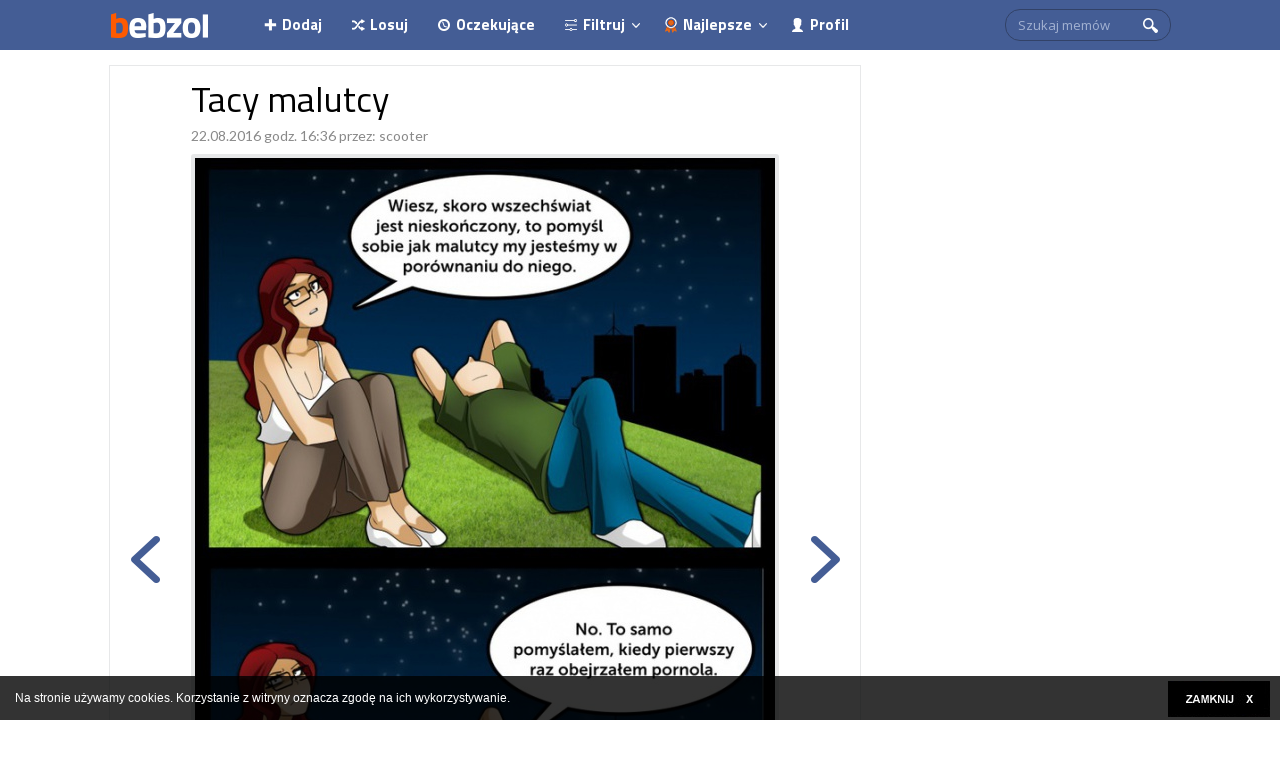

--- FILE ---
content_type: text/html; charset=UTF-8
request_url: https://bebzol.com/pl/Tacy-malutcy-.196581.html
body_size: 4816
content:
<!DOCTYPE html>
<html>
<head>
    <meta charset="utf-8"/>    <meta name="viewport" content="width=device-width, initial-scale=1.0">
    <title>
        Tacy malutcy  | bebzol.com    </title>
    <link href="/favicon.ico" type="image/x-icon" rel="icon"/><link href="/favicon.ico" type="image/x-icon" rel="shortcut icon"/>
        <link rel="stylesheet" href="/css/style.css?rev=1"/>
    <link rel="stylesheet" href="https://bebzol.com/captcha-handler?get=bdc-layout-stylesheet.css"/>
    <script src="/js/jquery-3.2.1.min.js"></script>        <script src="/js/script.js"></script>
        <meta name="description" content="Kliknij i zobacz więcej! :-)" />
<meta name="keywords" content="obrazki, gify, śmieszne, zabawne, najlepsze obrazki, zabawne obrazki, bebzol, bebzol.com, zajebiste obrazki" />
<meta name="robots" content="index, follow">
<meta property="fb:admins" content="100000453425755,1043303101"/>
<meta property="fb:app_id" content="124576684290771">
<meta property="og:url" content="https://bebzol.com/pl/Tacy-malutcy-.196581.html" />
<meta property="og:title" content="Tacy malutcy " />
<meta property="og:type" content="article" />
<meta property="og:description" content="Kliknij i zobacz więcej! :-)" />
<meta property="og:image" content="https://bebzol.com/data/201608/196581-535c29949bfa9e43dda4803f34567286.thumb.jpg" />
        
    <!-- Global site tag (gtag.js) - Google Analytics -->
<script async src="https://www.googletagmanager.com/gtag/js?id=UA-22659036-1"></script>
<script>
  window.dataLayer = window.dataLayer || [];
  function gtag(){dataLayer.push(arguments);}
  gtag('js', new Date());

  gtag('config', 'UA-22659036-1');
</script>            <script async src="//get.optad360.io/sf/d7c4d004-497c-11e9-90af-02b353d38134/plugin.min.js"></script>
<script async src="//cmp.optad360.io/items/469119da-557a-47f5-92a8-22a51e25a822.min.js"></script>
</head>
<body>
	    

<div id="fb-root"></div>
<script>
window.fbAsyncInit = function() {
    FB.init({
      appId            : '124576684290771',
      autoLogAppEvents : true,
      xfbml            : true,
      version          : 'v2.9'
    });
  };

(function(d, s, id) {
  var js, fjs = d.getElementsByTagName(s)[0];
  //if (d.getElementById(id)) return;
  js = d.createElement(s); js.id = id;
  js.src = "//connect.facebook.net/pl_PL/sdk.js#xfbml=1&version=v2.10&appId=124576684290771";
  fjs.parentNode.insertBefore(js, fjs);
}(document, 'script', 'facebook-jssdk'));</script>    <section id="top">
	<section id="main-header">
		<nav>
			<span class="mobile-top">
				<span class="m-show menu-button"></span>
				<a href="/" title="Bebzol.com" class="logo"></a>
				<span class="fb-top">
					<div class="fb-like" data-href="https://www.facebook.com/Bebzolcom-2273699202902528/" data-layout="button_count" data-action="like" data-size="small" data-show-faces="false" data-share="false"></div>				</span>
				<div class="m-show clear"></div>
			</span>
			<div class="mobile-menu">
				<div class="search-box">

					<form method="get" accept-charset="utf-8" id="search-form" action="/pl/wyszukiwarka">					<div class="input text"><input type="text" name="q" placeholder="Szukaj memów" id="q"/></div>					<input type="hidden" name="id"/><input type="hidden" name="model"/><input type="hidden" name="cx" value="005747945601875270343:mrbzftoybik"/><input type="hidden" name="cof" value="FORID:10"/><input type="hidden" name="ie" value="UTF-8"/><div class="submit"><input type="submit" value=""/></div>					</form>
					
				</div>
								<span class="list filter-list m-show">
					<a href="#" class="menu-item profile m-show">Zaloguj</a>
					<div class="form-div">
						<form method="post" accept-charset="utf-8" id="login-form" action="/pl/login.html"><div style="display:none;"><input type="hidden" name="_method" value="POST"/></div>					    <fieldset>
					        <div class="input text"><input type="text" name="user_login" placeholder="Wpisz login" id="user-login"/></div>					        <div class="clear"></div>
					        <div class="input password"><input type="password" name="user_password" placeholder="Wpisz hasło" id="user-password"/></div>					    </fieldset>
						<button type="submit">Zaloguj</button>						</form>
						<a class="fb-share" href="https://www.facebook.com/v2.9/dialog/oauth?client_id=124576684290771&state=22964569efda0814a9096b34603f69eb&response_type=code&sdk=php-sdk-5.6.1&redirect_uri=https%3A%2F%2Fbebzol.com%2Fpl%2Flogin.html&scope=email%2Cuser_likes">Połącz z Facebookiem</a>

						<a class="register-link" href="/pl/register.html">Załóż konto</a>
					</div>
				</span>
    					
    							
				<a href="/pl/upload.html" class="menu-item add">Dodaj</a>
				<a href="/pl/random.html" class="menu-item random">Losuj</a>
				<a href="/pl/pending.html" class="menu-item waiting">Oczekujące</a>
				<span class="list filter-list">
					<a href="/" class="menu-item filter">Filtruj</a>
					<ul>
						<li><a data-link="news" href="/pl">Newsy</a></li>
						<li><a data-link="demot" href="/pl">Mądrości</a></li>
						<li><a data-link="video" href="/pl">Filmy</a></li>
						<li><a data-link="text" href="/pl">Teksty</a></li>
						<li><a data-link="img" href="/pl">Obrazy</a></li>
					</ul>
				</span>
				<span class="list br-none">
					<a href="/pl/best.html" class="menu-item best">Najlepsze</a>
					<ul>
						<li><a href="/pl/best,v,today.html">z 24h</a></li>
						<li><a href="/pl/best,v,week.html">z 7 dni</a></li>
						<li><a href="/pl/best,v,month.html">z 30 dni</a></li>
						<li><a href="/pl/best,v,history.html">ze 100 lat</a></li>
					</ul>
				</span>
    			    					<a href="/pl/login.html" class="menu-item profile m-hide">Profil</a>

    								
				<div class="clear"></div>
			</div>
		</nav>
	</section>
</section>
<script>
	var spwidth = window.innerWidth || document.documentElement.clientWidth  || document.body.clientWidth;
	if(spwidth<900) {
		$('#main-header .list').on('click', '.menu-item', function(event) {
			event.preventDefault();
			$(this).closest('.list').toggleClass('opened');
		});
		$('#main-header').on('click', '.menu-button', function(event) {
			event.preventDefault();
			$(this).toggleClass('close');
			$('.mobile-menu').slideToggle(400)
		});
	}
	
	$('.filter-list ul').on('click', 'a', function(event) {
		
		$attr = $(this).attr('data-link');

		WHCreateCookie('filter', $attr, 365);
	});
	$('#main-header').on('click', '.logo', function(event) {

		WHCreateCookie('filter', '', 365);
	});
</script>                <section id="container">
        <section id="content">
            <section id="left-column">
	<section class="single-item">
				<a id="gall-box"></a>
		<div class="item">
			<div class="item-inner">
				<div class="head">
					<h1 class="title">Tacy malutcy </h1>
					<div class="head-info">
						22.08.2016 godz. 16:36 						przez: <a href="/pl/account,u,105156.html">scooter</a> 											</div>
					<span class="fb-like">
						
<div class="fb-like"  data-href="https://bebzol.com/pl/Tacy-malutcy-.196581.html" data-layout="button" data-action="like" data-size="small" data-show-faces="false" data-share="false"></div>					</span>
				</div>
								<div id="main-image" class="image" image-id="196581">
										<span class="img-wrap" style="height: 795px">
						<img src="//bebzol.com/data/201608/196581-535c29949bfa9e43dda4803f34567286.jpg" alt="Tacy malutcy " title="Tacy malutcy ">
					</span>
														</div>
								<div class="footer">
					<div class="thumbs">
						<span class="thumb-up"><span class="bck"></span> <span class="count">8</span></span>
						<span class="thumb-down"><span class="bck"></span> <span class="count">3</span></span>
					</div>
					<script>
	
	function vote(image_id, type, elem){
	    $.post('/pl/images/vote',{image_id: image_id, type: type}, function(result){
            
            result = JSON.parse(result);
            if(result.error != 1){
                //console.log(result);
                $(elem).text(result.vote);

                //WHCreateCookie(c_name, 'rated', 365);

            }
            
        });
	}
	$('.thumbs').on('click', '.thumb-up span.bck', function(event) {
		event.preventDefault();
		var image_id = $('#main-image').attr('image-id');
		vote(image_id, 'upvote', '.thumb-up .count');
	});
	$('.thumbs').on('click', '.thumb-down span.bck', function(event) {
		event.preventDefault();
		var image_id = $('#main-image').attr('image-id');
		vote(image_id, 'downvote', '.thumb-down .count');
	});

</script>					<a href="https://www.facebook.com/sharer/sharer.php?u=https%3A%2F%2Fbebzol.com%2Fpl%2FTacy-malutcy-.196581.html" class="fb-share">Udostępnij znajomym</a>
					<div class="clear"></div>
				</div>
				<div class="footer-mobile">
					<a href="https://www.facebook.com/sharer/sharer.php?u=https%3A%2F%2Fbebzol.com%2Fpl%2FTacy-malutcy-.196581.html" class="fb-share">Udostępnij znajomym</a>
					<div class="clear"></div>
				</div>
			</div>
						<a href="/pl/Duda.196580.html" class="next-side"></a>
									<a href="/pl/Hipnotyzujacy-wzrok-.196582.html" class="prev-side"></a>
					</div>
				<div class="item-nav">
						<a href="/pl/Hipnotyzujacy-wzrok-.196582.html" class="prev">Poprzedni</a>
						<a href="/pl/random.html" class="rand">Losowy</a>
						<a href="/pl/Duda.196580.html" class="next">Następny</a>
					</div>
			</section>
		<section class="show-all">
		<a href="/" class="show-all-button"><span>Zobacz wszystkie memy</span></a>
	</section>
			<section class="comments">
		<div class="fb-comments" data-href="http://bebzol.com/pl/Tacy-malutcy-.196581.html" data-num-posts="2" data-width="100%"></div>
	</section>
			
					
	
			
	<section class="dynamic-list">
		<div class="main-list">
			
	<div class="item" off="1">
	<div class="item-inner">
		<div class="head">
			<a href="/pl/Taka-zaleznosc-.192866.html" class="title">Taka zależność </a>
			<div class="head-info">
				dzisiaj godz. 03:09 				przez: <a href="/pl/account,u,105156.html">scooter</a> 							</div>
					</div>
		<div class="image">
			<a href="/pl/Taka-zaleznosc-.192866.html">
								<div class="img-wrap " style="height: 267px">
					<div>
											<img src="//bebzol.com/data/201606/192866-78ed1cf4937646e53f676a12797a873b.jpg" alt="Taka zależność " title="Taka zależność ">
															</div>
				</div>
													<div class="long-trig">
			            Kliknij tutaj, aby rozwinąć
			        </div>
							</a>
		</div>
			</div>
</div>
					
	<div class="item" off="2">
	<div class="item-inner">
		<div class="head">
			<a href="/pl/Ile-place-.192867.html" class="title">Ile płacę </a>
			<div class="head-info">
				dzisiaj godz. 03:09 				przez: <a href="/pl/account,u,105156.html">scooter</a> 							</div>
					</div>
		<div class="image">
			<a href="/pl/Ile-place-.192867.html">
								<div class="img-wrap " style="height: 301px">
					<div>
											<img src="//bebzol.com/data/201606/192867-41b853bd4b98d206bf3f5fa3a21bbed7.jpg" alt="Ile płacę " title="Ile płacę ">
															</div>
				</div>
													<div class="long-trig">
			            Kliknij tutaj, aby rozwinąć
			        </div>
							</a>
		</div>
			</div>
</div>
		
	<div class="item" off="3">
	<div class="item-inner">
		<div class="head">
			<a href="/pl/Pierwsza-zasada-.192865.html" class="title">Pierwsza zasada </a>
			<div class="head-info">
				dzisiaj godz. 03:09 				przez: <a href="/pl/account,u,105156.html">scooter</a> 							</div>
					</div>
		<div class="image">
			<a href="/pl/Pierwsza-zasada-.192865.html">
								<div class="img-wrap " style="height: 400px">
					<div>
											<img src="//bebzol.com/data/201606/192865-2691501b2de592c16af1fed0a0032a75.jpg" alt="Pierwsza zasada " title="Pierwsza zasada ">
															</div>
				</div>
													<div class="long-trig">
			            Kliknij tutaj, aby rozwinąć
			        </div>
							</a>
		</div>
			</div>
</div>
		
	<div class="item" off="4">
	<div class="item-inner">
		<div class="head">
			<a href="/pl/Wojsko.172161.html" class="title">Wojsko</a>
			<div class="head-info">
				dzisiaj godz. 03:09 				przez: <a href="/pl/account,u,105156.html">scooter</a> 							</div>
					</div>
		<div class="image">
			<a href="/pl/Wojsko.172161.html">
								<div class="img-wrap " style="height: 269px">
					<div>
											<img src="//bebzol.com/data/201505/172161-007c0c7b4a33431cfa840dc34147edab.jpg" alt="Wojsko" title="Wojsko">
															</div>
				</div>
													<div class="long-trig">
			            Kliknij tutaj, aby rozwinąć
			        </div>
							</a>
		</div>
			</div>
</div>
					
	<div class="item" off="5">
	<div class="item-inner">
		<div class="head">
			<a href="/pl/Dopasowana.172154.html" class="title">Dopasowana</a>
			<div class="head-info">
				dzisiaj godz. 03:09 				przez: <a href="/pl/account,u,105156.html">scooter</a> 							</div>
					</div>
		<div class="image">
			<a href="/pl/Dopasowana.172154.html">
								<div class="img-wrap " style="height: 377px">
					<div>
											<img src="//bebzol.com/data/201505/172154-1ee9915fcdf88123de89997a97a0641f.jpg" alt="Dopasowana" title="Dopasowana">
															</div>
				</div>
													<div class="long-trig">
			            Kliknij tutaj, aby rozwinąć
			        </div>
							</a>
		</div>
			</div>
</div>
		
		</div>
		<div class="loading"></div>
	</section>
	
</section>
<aside id="right-column">
		<div class="center">
	<div class="fb-page" data-href="https://www.facebook.com/Bebzolcom-2273699202902528/" data-width="300" data-colorscheme="light" data-show-faces="true" data-header="true" data-stream="false" data-show-border="true"></div>
</div>
	</aside>
<script>
	$( document ).ready(function() {

		var d_height = $(document).height();
		var footer_left = $('#footer')[0].getBoundingClientRect().left ;
		$(window).scroll(function(){
		  if  ($(window).scrollTop() >= d_height - $(window).height()){
		      
		  		$('#footer').css( {"position": "fixed", "bottom": '0', "left": footer_left+"px"} );
		  }else{
		  		$('#footer').css( {"position": "static"} );
		  }

		}); 
		
	});
</script>            <div class="clear"></div>
        </section>

    </section>
    <footer>
        <div id="footer">
    <div class="links">
        <div class="pages">
            <a href="/pl/contact.html" title="Kontakt">Kontakt</a>
            <span class="sep"></span>
            <a href="/pl/rules.html">Regulamin</a>
            <span class="sep"></span>
            <a href="/pl/pp.html">Polityka prywatności</a>
        </div>
    </div>
        <span class="cr">
        (c) 2026 bebzol.com. Wszelkie prawa zastrzeżone. Korzystanie z serwisu oznacza akceptację regulaminu.
    </span>
</div>
<script>
    if($('#footer-link-list').length){

        $('#footer .cr').before('<div class="mobile-footer-div"><select id="mobile-footer"><option>Wybierz serwis</option></select></div>');

        $('#footer-link-list').find('a').each(function(index, el) {
            //console.log(this);
            $('#mobile-footer').append($("<option></option>")
                .attr("value",$(this).attr('href'))
                .text($(this).text())); 
        });
        $('#footer').on('change', '#mobile-footer', function(event) {
            event.preventDefault();
            
            if($('#mobile-footer').val()){
                window.location = $('#mobile-footer').val();
            }
            
        });

    }
</script>    </footer>

    <script src="/js/bottom-script.js"></script>    <script src="/js/whcookies.js" async="async"></script>    <link rel="stylesheet" href="https://fonts.googleapis.com/css?family=Titillium+Web:400,700|Lato:400|Open+Sans:400,700&amp;subset=latin-ext"/>
            <script defer src="https://static.cloudflareinsights.com/beacon.min.js/vcd15cbe7772f49c399c6a5babf22c1241717689176015" integrity="sha512-ZpsOmlRQV6y907TI0dKBHq9Md29nnaEIPlkf84rnaERnq6zvWvPUqr2ft8M1aS28oN72PdrCzSjY4U6VaAw1EQ==" data-cf-beacon='{"version":"2024.11.0","token":"36cd304f628549c7a64a9741b24d6db6","r":1,"server_timing":{"name":{"cfCacheStatus":true,"cfEdge":true,"cfExtPri":true,"cfL4":true,"cfOrigin":true,"cfSpeedBrain":true},"location_startswith":null}}' crossorigin="anonymous"></script>
</body>
</html>
